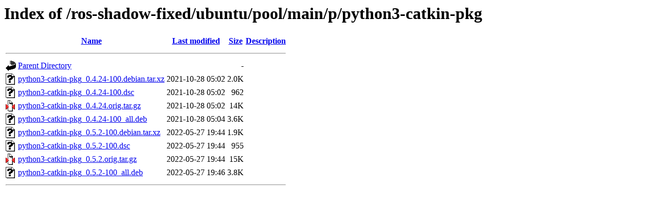

--- FILE ---
content_type: text/html;charset=UTF-8
request_url: http://mirror-ap.packages.ros.org/ros-shadow-fixed/ubuntu/pool/main/p/python3-catkin-pkg/?C=M;O=A
body_size: 597
content:
<!DOCTYPE HTML PUBLIC "-//W3C//DTD HTML 3.2 Final//EN">
<html>
 <head>
  <title>Index of /ros-shadow-fixed/ubuntu/pool/main/p/python3-catkin-pkg</title>
 </head>
 <body>
<h1>Index of /ros-shadow-fixed/ubuntu/pool/main/p/python3-catkin-pkg</h1>
  <table>
   <tr><th valign="top"><img src="/icons/blank.gif" alt="[ICO]"></th><th><a href="?C=N;O=A">Name</a></th><th><a href="?C=M;O=D">Last modified</a></th><th><a href="?C=S;O=A">Size</a></th><th><a href="?C=D;O=A">Description</a></th></tr>
   <tr><th colspan="5"><hr></th></tr>
<tr><td valign="top"><img src="/icons/back.gif" alt="[PARENTDIR]"></td><td><a href="/ros-shadow-fixed/ubuntu/pool/main/p/">Parent Directory</a></td><td>&nbsp;</td><td align="right">  - </td><td>&nbsp;</td></tr>
<tr><td valign="top"><img src="/icons/unknown.gif" alt="[   ]"></td><td><a href="python3-catkin-pkg_0.4.24-100.debian.tar.xz">python3-catkin-pkg_0.4.24-100.debian.tar.xz</a></td><td align="right">2021-10-28 05:02  </td><td align="right">2.0K</td><td>&nbsp;</td></tr>
<tr><td valign="top"><img src="/icons/unknown.gif" alt="[   ]"></td><td><a href="python3-catkin-pkg_0.4.24-100.dsc">python3-catkin-pkg_0.4.24-100.dsc</a></td><td align="right">2021-10-28 05:02  </td><td align="right">962 </td><td>&nbsp;</td></tr>
<tr><td valign="top"><img src="/icons/compressed.gif" alt="[   ]"></td><td><a href="python3-catkin-pkg_0.4.24.orig.tar.gz">python3-catkin-pkg_0.4.24.orig.tar.gz</a></td><td align="right">2021-10-28 05:02  </td><td align="right"> 14K</td><td>&nbsp;</td></tr>
<tr><td valign="top"><img src="/icons/unknown.gif" alt="[   ]"></td><td><a href="python3-catkin-pkg_0.4.24-100_all.deb">python3-catkin-pkg_0.4.24-100_all.deb</a></td><td align="right">2021-10-28 05:04  </td><td align="right">3.6K</td><td>&nbsp;</td></tr>
<tr><td valign="top"><img src="/icons/unknown.gif" alt="[   ]"></td><td><a href="python3-catkin-pkg_0.5.2-100.debian.tar.xz">python3-catkin-pkg_0.5.2-100.debian.tar.xz</a></td><td align="right">2022-05-27 19:44  </td><td align="right">1.9K</td><td>&nbsp;</td></tr>
<tr><td valign="top"><img src="/icons/unknown.gif" alt="[   ]"></td><td><a href="python3-catkin-pkg_0.5.2-100.dsc">python3-catkin-pkg_0.5.2-100.dsc</a></td><td align="right">2022-05-27 19:44  </td><td align="right">955 </td><td>&nbsp;</td></tr>
<tr><td valign="top"><img src="/icons/compressed.gif" alt="[   ]"></td><td><a href="python3-catkin-pkg_0.5.2.orig.tar.gz">python3-catkin-pkg_0.5.2.orig.tar.gz</a></td><td align="right">2022-05-27 19:44  </td><td align="right"> 15K</td><td>&nbsp;</td></tr>
<tr><td valign="top"><img src="/icons/unknown.gif" alt="[   ]"></td><td><a href="python3-catkin-pkg_0.5.2-100_all.deb">python3-catkin-pkg_0.5.2-100_all.deb</a></td><td align="right">2022-05-27 19:46  </td><td align="right">3.8K</td><td>&nbsp;</td></tr>
   <tr><th colspan="5"><hr></th></tr>
</table>
</body></html>
